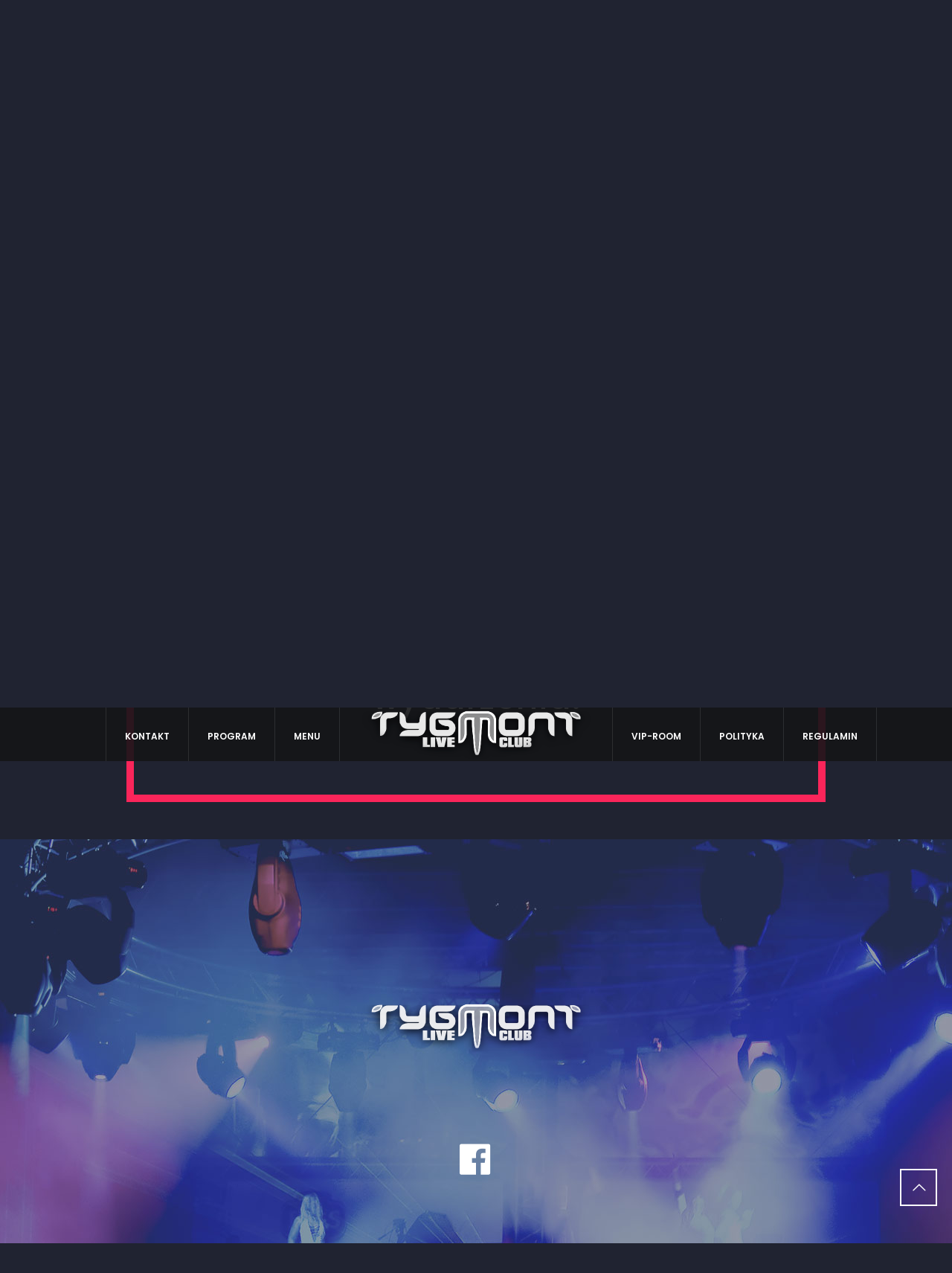

--- FILE ---
content_type: text/css
request_url: https://tygmont.com.pl/wp-content/uploads/hm_custom_css_js/custom.css?ver=1553429832
body_size: 427
content:
@media only screen and (max-width:1000px){#menu-item-1834{display:none!important}}@media only screen and (max-width:680px){#menu-item-1834{display:none!important}.cmsmasters_row_outer_parent{padding-top:30vw}.pc-slider.cmsmasters_row_outer_parent{padding:0!important}.pc-gallery div{display:none}.pc-gallery div:nth-child(3){display:initial;width:100%;height:100%}#music_club{display:none}br{display:none}.pc-gallery{height:370px!important}}.pc-ev-mess{border:10px solid #FA255A;margin-top:50px;margin-bottom:50px;height:400px;display:flex;justify-content:center;align-items:center}.pc-ev-mess>div{display:flex;justify-content:center;align-items:center}.pc-ev-mess>div>p{color:white;font-size:45px;font-weight:500;letter-spacing:.5px;text-align:center;line-height:60px}img{image-rendering:auto!important}#pc-slider div.cmsmasters_row_outer div.cmsmasters_row_inner.cmsmasters_row_fullwidth.cmsmasters_row_no_margin{padding:0!important}.gallery-img-content{margin-top:50px}.pc-gallery{width:100%;height:760px;display:flex;flex-wrap:wrap}.pc-gallery div{width:20%;height:50%;background-size:cover;background-repeat:no-repeat}.pc-gallery div:nth-child(1){background-image:url("http://tygmont.com.pl/wp-content/uploads/kafelki/0.jpg")}.pc-gallery div:nth-child(2){background-image:url("http://tygmont.com.pl/wp-content/uploads/kafelki/1.jpg")}.pc-gallery div:nth-child(3){background-image:url("http://tygmont.com.pl/wp-content/uploads/kafelki/2.jpg")}.pc-gallery div:nth-child(4){background-image:url("http://tygmont.com.pl/wp-content/uploads/kafelki/3.jpg")}.pc-gallery div:nth-child(5){background-image:url("http://tygmont.com.pl/wp-content/uploads/kafelki/4.jpg")}.pc-gallery div:nth-child(6){background-image:url("http://tygmont.com.pl/wp-content/uploads/kafelki/5.jpg")}.pc-gallery div:nth-child(7){background-image:url("http://tygmont.com.pl/wp-content/uploads/kafelki/6.jpg")}.pc-gallery div:nth-child(8){background-image:url("http://tygmont.com.pl/wp-content/uploads/kafelki/7.jpg")}.pc-gallery div:nth-child(9){background-image:url("http://tygmont.com.pl/wp-content/uploads/kafelki/8.jpg")}.pc-gallery div:nth-child(10){background-image:url("http://tygmont.com.pl/wp-content/uploads/kafelki/9.jpg")}.pc-justify{text-align:justify;text-justify:inter-word}#huge_it_gallery_content_1{margin-left:14px}.footer_copyright a{font-size:inherit;font-family:inherit}.profile_outer a{cursor:default}.profile_outer a:hover{color:#fff}.albumlist{display:flex;flex-wrap:wrap}.wppa-album-cover-standard{display:flex;flex-direction:column}.wppa-title{line-height:20px}.wppa-black{color:#fff!important}.wppa-filmthumb-active{border:2px solid #FA255A!important}.wppa-fs-arrow-cont-1{display:none}.wppa-nav-text div:first-child,.wppa-nav-text div:nth-child(2){display:none!important}.wppa-nav-text{color:rgb(0,204,205)}.wppa-thumb-area-1{margin-bottom:60px!important}.wppa-img{padding:0!important;cursor:pointer!important}